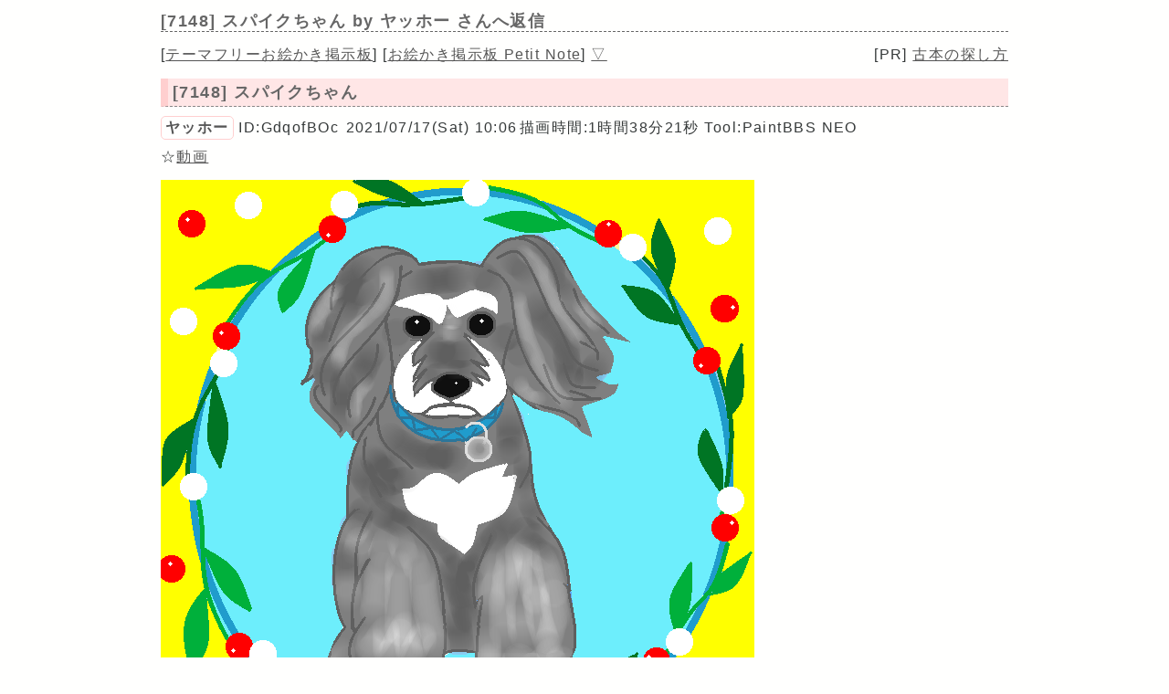

--- FILE ---
content_type: text/html; charset=UTF-8
request_url: https://paintbbs.sakura.ne.jp/pastlog/poti/free/potiboard.php?res=7148
body_size: 12938
content:
<!DOCTYPE html>
<html lang="ja">
<head>
<meta charset="utf-8">
<!-- Global site tag (gtag.js) - Google Analytics -->
<script async src="https://www.googletagmanager.com/gtag/js?id=G-5V5FT8D727"></script>
<script>
 window.dataLayer = window.dataLayer || [];
 function gtag(){dataLayer.push(arguments);}
 gtag('js', new Date());

 gtag('config', 'G-5V5FT8D727');
</script>
<meta name="Description" content="お隣りのワンちゃん。とっても可愛いです。
＊（＾－＾）＊">
<link rel="canonical" href="https://paintbbs.sakura.ne.jp/pastlog/poti/free/potiboard.php?res=7148">
<link rel="index" href="https://paintbbs.sakura.ne.jp/" />

<meta name="twitter:card" content="summary_large_image">
<meta property="og:title" content="[7148] スパイクちゃん by ヤッホー - テーマフリーお絵かき掲示板">
<meta property="og:type" content="article" />
<meta property="og:url" content="https://paintbbs.sakura.ne.jp/pastlog/poti/free/potiboard.php?res=7148">
<meta property="og:image" content="https://paintbbs.sakura.ne.jp/pastlog/poti/free/src/OB1626484015542.png">
<meta property="og:site_name"  content="" />
<meta property="og:description" content="お隣りのワンちゃん。とっても可愛いです。
＊（＾－＾）＊">
<!--ENDSNS-->
<meta name="viewport" content="width=device-width,initial-scale=1.0,minimum-scale=1.0">
<link rel="stylesheet" href="../templates/basic.min.css">
<link rel="preload" as="script" href="../templates/jquery-3.6.0.min.js">
<link rel="preload" as="script" href="../templates/common.js">
<link rel="preload" as="style" href="../templates/icomoon/style.css" onload="this.rel='stylesheet'">
<link rel="preload" as="script" href="../templates/loadcookie.js">
<style>.input_disp_none{display: none;}span.canvas_size_wrap {display: inline-block;padding: 8px 0 0;}</style>
<style id="for_mobile"></style>

<script type="application/ld+json">
	{
 "@context": "https://schema.org",
 "@type": "WebPage",
 "@id": "https://paintbbs.sakura.ne.jp/pastlog/poti/free/potiboard.php?res=7148",
 "url": "https://paintbbs.sakura.ne.jp/pastlog/poti/free/potiboard.php?res=7148",
 "name": "スパイクちゃん by ヤッホー",
 "isPartOf": {
 "@type": "WebSite",
 "@id": "https://paintbbs.sakura.ne.jp/"
 },
 "author": {
 "@type": "Person",
 "name": "ヤッホー"
 },
 "description": "お隣りのワンちゃん。とっても可愛いです。
＊（＾－＾）＊",
 "breadcrumb": {
 "@type": "BreadcrumbList",
 "itemListElement": [
 {
 "@type": "ListItem",
 "position": 1,
 "name": "お絵かき掲示板 交流サイトPetit Note",
 "item": "https://paintbbs.sakura.ne.jp/"
 },
 {
 "@type": "ListItem",
 "position": 2,
 "name": "気軽にお絵かき PaintBBS/しぃペインター",
 "item": "https://paintbbs.sakura.ne.jp/pastlog/poti/"
 },
 {
 "@type": "ListItem",
 "position": 3,
 "name": "テーマフリーお絵かき掲示板",
 "item": "https://paintbbs.sakura.ne.jp/pastlog/poti/free/"
 },
 {
 "@type": "ListItem",
 "position": 4,
 "name": "スパイクちゃん by ヤッホー",
 "item": "https://paintbbs.sakura.ne.jp/pastlog/poti/free/potiboard.php?res=7148"
 }
 ]
 }
	}
	</script>


<title>[7148] スパイクちゃん by ヤッホー - テーマフリーお絵かき掲示板</title>
	</head>
<body>
<div id="top"></div>
<div id="body">
<header>
<h1 id="bbs_title">[7148] スパイクちゃん <span class="title_name_wrap">by ヤッホー さんへ返信</span></h1>
<nav>
<div id="self2">
<div class="bbsmenu res_bbsmenu">
[<a href="index.html">テーマフリーお絵かき掲示板</a>]
[<a href="/" target="_top">お絵かき掲示板 Petit Note</a>]
<a href="#bottom">▽</a>
</div>
<div class="menu_pr res_menu_pr">[PR] <a href="https://paintbbs.sakura.ne.jp/satopian/book/kosho.htm" target="_blank" rel="noopener">古本の探し方</a></div>
<div class="clear"></div>
</div>
</nav>
 	</header>

	
		<article>
	 
					<h2 class="article_title">[7148] スパイクちゃん</h2>
	
	  <div class="article_info">
 <span class="article_info_name"><a href="../newimage.php?page=1&imgsearch=on&artist=%E3%83%A4%E3%83%83%E3%83%9B%E3%83%BC&radio=2"
 target="_blank" rel="noopener">ヤッホー</a></span> <span class="article_info_desc">ID:GdqofBOc</span> <span class="article_info_desc">2021/07/17(Sat) 10:06</span><span
 class="article_info">描画時間:1時間38分21秒</span> <span class="article_info_desc">Tool:PaintBBS NEO</span>    <div class="article_img_info">
  <span
 class="article_info_animation">☆<a href="potiboard.php?mode=openpch&pch=OB1626484015542.png&resno=7148&no=7148"
 target="_blank">動画</a></span> </div>
  </div>

 	<div class="posted_image" > <img src="src/OB1626484015542.png" width="650" height="650" alt="スパイクちゃん by ヤッホー ( PaintBBS NEO ) " title="スパイクちゃん by ヤッホー 650 x 650 ( PaintBBS NEO ) " loading="lazy">	</div>
	  	  <div class="comment"> お隣りのワンちゃん。とっても可愛いです。<br>
＊（＾－＾）＊</div>
		 
				<hr>
  <div class="res_article_wrap">
 <div class="res_article_title" id="7149">[7149] Re: スパイクちゃん</div>
	  <div class="article_info">
 <span class="article_info_name"><a href="../newimage.php?page=1&imgsearch=on&artist=%E3%82%B8%E3%83%AD%E3%83%BC&radio=2"
 target="_blank" rel="noopener">ジロー</a></span> <span class="article_info_desc">ID:xJzF0IkY</span> <span class="article_info_desc">2021/07/18(Sun) 02:25</span>     </div>

 		  <div class="comment"> 可愛いですね(^^)白い毛の模様が綺麗で見事です！ヤッホーさんのイラストgoodだな～♪</div>
		 </div>
  
				<hr>
  <div class="res_article_wrap">
 <div class="res_article_title" id="7150">[7150] Re: スパイクちゃん</div>
	  <div class="article_info">
 <span class="article_info_name"><a href="../newimage.php?page=1&imgsearch=on&artist=%E3%83%A4%E3%83%83%E3%83%9B%E3%83%BC&radio=2"
 target="_blank" rel="noopener">ヤッホー</a></span> <span class="article_info_desc">ID:uDLPTxnU</span> <span class="article_info_desc">2021/07/18(Sun) 05:17</span>     </div>

 		  <div class="comment"> ジローさん、ありがとうございます😆</div>
		 </div>
  
				<hr>
  <div class="res_article_wrap">
 <div class="res_article_title" id="7151">[7151] Re: スパイクちゃん</div>
	  <div class="article_info">
 <span class="article_info_name"><a href="../newimage.php?page=1&imgsearch=on&artist=%E3%82%84%E3%81%A2%E3%81%BE&radio=2"
 target="_blank" rel="noopener">やぢま</a></span><span
 class="article_info_desc">[<a href="http://digitalworld443.blog.fc2.com/" target="_blank"
 rel="noopener noreferrer">URL</a>]</span>  <span class="article_info_desc">ID:3wQEufaw</span> <span class="article_info_desc">2021/07/18(Sun) 09:30</span>     </div>

 		  <div class="comment"> 今にも飛びついてきそうな可愛いわんちゃん！モフモフしたいです💗</div>
		 </div>
  
				<hr>
  <div class="res_article_wrap">
 <div class="res_article_title" id="7153">[7153] Re: スパイクちゃん</div>
	  <div class="article_info">
 <span class="article_info_name"><a href="../newimage.php?page=1&imgsearch=on&artist=%E3%83%A4%E3%83%83%E3%83%9B%E3%83%BC&radio=2"
 target="_blank" rel="noopener">ヤッホー</a></span> <span class="article_info_desc">ID:zgHZhTFg</span> <span class="article_info_desc">2021/07/18(Sun) 09:57</span>     </div>

 		  <div class="comment"> やぢまさん、めちゃめちゃ可愛いいんですよ～<br>
；。；</div>
		 </div>
  
				<div class="clear"></div>
	<div class="margin_resbutton_res">
	<div class="res_button_wrap">
  
	 	<span class="share_button">
 <span data-shareurl="potiboard.php?mode=set_share_server&encoded_t=%5B7148%5D%E3%82%B9%E3%83%91%E3%82%A4%E3%82%AF%E3%81%A1%E3%82%83%E3%82%93%20by%20%E3%83%A4%E3%83%83%E3%83%9B%E3%83%BC%20-%20%E3%83%86%E3%83%BC%E3%83%9E%E3%83%95%E3%83%AA%E3%83%BC%E3%81%8A%E7%B5%B5%E3%81%8B%E3%81%8D%E6%8E%B2%E7%A4%BA%E6%9D%BF&amp;encoded_u=https%3A%2F%2Fpaintbbs.sakura.ne.jp%2Fpastlog%2Fpoti%2Ffree%2Fpotiboard.php%3Fres%3D7148" onclick="open_sns_server_window(event,600,600)"><span class="icon-share-from-square-solid"></span>
 SNSで共有する</span>
	</span>
	
	 
	<span class="page_top"><a href="#top">△</a></span>
	
	</div>
 </div>
	<!-- /thread -->
	</article>
			<div class="clear"></div>

   <hr>

 <nav>
	<div class="pagelink pcdisp">
	<a href="potiboard.php?res=7154">≪うちわ</a>	<div class="pagelink_top"><a href="index.html">掲示板トップ</a></div>
	<a href="potiboard.php?res=7152">
 頑張れ、正代関！！≫</a>	</div>
	<div class="mobiledisp">
  前: <a href="potiboard.php?res=7154">うちわ</a>
 <br>
   次: <a href="potiboard.php?res=7152">頑張れ、正代関！！</a>
 <br>
 	</div>
		<div class="view_other_works">
 <div><a
 href="potiboard.php?res=7160"><img src="src/OB1627007458521.png" alt="桃と生クリームのケーキ by ヤッホー" title="桃と生クリームのケーキ by ヤッホー" width="600" height="550" loading="lazy"></a></div><div><a
 href="potiboard.php?res=7157"><img src="src/OB1626917562087.jpg" alt="カクレクマノミ by ヤッホー" title="カクレクマノミ by ヤッホー" width="600" height="600" loading="lazy"></a></div><div><a
 href="potiboard.php?res=7154"><img src="src/OB1626668752748.png" alt="うちわ by ヤッホー" title="うちわ by ヤッホー" width="500" height="500" loading="lazy"></a></div><div><a
 href="potiboard.php?res=7152"><img src="src/OB1626569664655.png" alt="頑張れ、正代関！！ by ヤッホー" title="頑張れ、正代関！！ by ヤッホー" width="650" height="650" loading="lazy"></a></div><div><a
 href="potiboard.php?res=7134"><img src="src/OB1626435573886.png" alt="月兎耳 by ｳｻｷﾞｽｷ" title="月兎耳 by ｳｻｷﾞｽｷ" width="400" height="450" loading="lazy"></a></div><div><a
 href="potiboard.php?res=7144"><img src="src/OB1626397578238.png" alt="ユリ by ヤッホー" title="ユリ by ヤッホー" width="650" height="650" loading="lazy"></a></div>	</div>

</nav>

	 	 <form action="potiboard.php" method="post">
				<input type="hidden" name="thread_no" value="7148">

	<div class="mente_wrap">
	<span class="nk">記事No.<input type="number" min="1" name="del[]" autocomplete="off" class="edit_number"></span>
	<span class="input_disp_none"><input type="text" value="" autocomplete="username"></span>
	<span class="nk">削除キー<input type="password" name="pwd" value="" autocomplete="current-password" class="edit_password"></span>
	<select name="mode">
	<option value="edit">編集</option>
		<option value="usrdel">削除</option>
			</select>
	<input type="submit" value="OK">
	</div>
	</form>
	 
<footer>
		<!--著作権表示 削除しないでください-->
<div class="copyright">
	<!-- GazouBBS v3.0 --><!-- ふたば改0.8 --><!-- POTI-board -->
	<a href="https://paintbbs.sakura.ne.jp/poti/" target="_blank" rel="noopener noreferrer" title="POTI-board EVO v6.112.2 lot.20251128"><b>POTI-board EVO v6.112.2</b></a>
 <span class="webstyle_wrap">Template <a href="https://paintbbs.sakura.ne.jp/poti/" target="_blank" rel="noopener noreferrer" title="BASIC v5.00.0 lot.220117 (by さとぴあ)"><b>BASIC</b></a></span><br>
 OriginalScript - <a href="http://www.punyu.net/" target="_blank" rel="noopener noreferrer" title="POTI-board v1.32 (by ぷにゅねっと)">POTI-board</a>
	<span title="futaba.php v0.8 lot.031015 (by ふたば)">futaba.php</span> <a href="http://php.loglog.jp/" target="_blank" rel="noopener noreferrer" title="gazou.php v3.0 (by レッツPHP!)">gazou.php</a><br>
	OekakiApp - 
	<span title="by しぃちゃん">Shi-Painter</span>
	<!-- https://hp.vector.co.jp/authors/VA016309/ -->
	, <a href="http://github.com/funige/neo/" target="_blank" rel="noopener noreferrer" title="by funige">PaintBBS NEO</a>  , <a href="https://github.com/desuwa/tegaki" target="_blank" rel="noopener noreferrer" title="by Maxime Youdine">Tegaki</a> , <a href="https://github.com/bitbof/klecks"  target="_blank" rel="noopener noreferrer" title="by bitbof">klecks</a> , <a href="https://github.com/satopian/ChickenPaint_Be" target="_blank" rel="noopener noreferrer" title="by satopian">litaChix</a>
	<br>
	UseFunction - <span title="by WonderCatStudio">動的パレットスクリプト</span>
	<!--http://wondercatstudio.com/-->
	，
	<a href="https://github.com/EFTEC/BladeOne" target="_blank" rel="noopener noreferrer" title="BladeOne">BladeOne</a>
	</div>
	</footer>
<script src="../templates/loadcookie.js"></script>
<script>
	document.addEventListener('DOMContentLoaded',l,false);
</script>
<div id="page_top"><a class="icon-angles-up-solid"></a></div>

<script src="../templates/jquery-3.6.0.min.js"></script>
<script src="../templates/common.js"></script>
</div>
</body>
</html>
	

--- FILE ---
content_type: text/css
request_url: https://paintbbs.sakura.ne.jp/pastlog/poti/templates/basic.min.css
body_size: 10449
content:
@charset "utf-8";li,ul{padding:0}.article_info span,.article_info_wrap,.copyright a,.del_page,.del_page form,.howtoedit,.menu_home_wrap,.nk,.title_name_wrap,.webstyle_wrap{display:inline-block}.post_input_com,label.palette_desc{line-height:1.3}.article_title,.form_radio_sns_server label:hover,.ntslabel:hover{background-color:#ffe6e6}.catalog_name,.catalog_time,.catalog_title{overflow:hidden;text-overflow:ellipsis;white-space:nowrap}#up_desc li,.howtowrite{list-style-type:square}.ntslabel,label{cursor:pointer}#page_top,#page_top a{width:50px;height:50px}#page_top a,.article_info_name a,.article_title a,.catalog_title a,a:hover{text-decoration:none}body{background-color:#fffffe;margin:1px 10.5px 1em;padding:2px 0}body,td{color:#363a3a;font-family:sans-serif;font-size:16px;letter-spacing:.09em;overflow-wrap:anywhere}#body,.posted_img_form{max-width:928px;margin:0 auto}#bbs_title,#self2{margin:10px auto 15px;max-width:928px}ul{margin:8px 0 0}li{margin:0 0 0 1.5em}hr{height:1px;border:0;border-top:1px dashed #888;margin:2px 0}img{border-style:none}.continue_img img,.posted_image img,.posted_img_form img,.view_other_works img{max-width:100%;height:auto}input{accent-color:#7590d4}input[type=number],input[type=password],input[type=reset],input[type=submit],input[type=text],input[type=url],select,textarea{border:1px solid #686868;background-color:#fffffe;border-radius:0;margin:1px;color:#555}select{margin:0}input[type=file]{border:none;background-color:transparent}.nk{margin:0 0 .5em}.centering{margin:0 auto;text-align:center}form#delete{margin-bottom:8px;padding:8px}.input_disp_none,.mobiledisp,.nts_radio{display:none}span.canvas_size_wrap{display:inline-block;padding:8px 0 0}label.radio input[type=radio]:checked{box-shadow:none}a{color:#555;text-decoration:underline;text-decoration-skip-ink:none}span#pch_close,span[data-downloadurl],span[data-shareurl]{cursor:pointer;text-decoration:underline;color:var(--a-color)}span#pch_close:hover,span[data-downloadurl]:hover,span[data-shareurl]:hover{text-decoration:none;color:var(--a-hover-color)}.posted_image a:focus{outline:0}#bbs_title{font-size:18px;font-weight:700;line-height:1.2;border-bottom:1px dashed #666;color:#666}.bbsmenu{float:left;width:auto}.menu_pr{float:right;width:auto}.clear{clear:both}.res_bbsmenu,.res_menu_pr{margin-bottom:0}.post_t_margin{margin:12px 0 0}#post_table input{font-size:inherit}#post_table input[type=submit]{font-size:14px}.margin_radio,.paintbbs_memo div{margin-bottom:15px}#post_table td{padding:2px 5px 2px 0}.post_table_title{width:5em}.palette_hr,.td_noborder{border:none}.post_input_text{width:210px;height:16px;padding:1px}.post_input_pass{width:10em;height:16px;padding:1px;color:#666}.post_table_submit{height:2em}.post_submit{height:2em;font-size:13px;padding:0 1.5em}#post_table select{color:#666;height:20px;padding:1px}input.pch_upload{font-size:inherit;margin:8px 0}#post_table{border-collapse:collapse;margin:0 auto}.post_input_com{height:6.2em;width:338px;padding:1px;font-size:inherit;font-family:inherit}.article_title{font-size:18px;line-height:115%;font-weight:700;border-left:8px solid #ffcfcf;border-bottom:1px dashed #888;padding:5px 0 5px 5px;margin:0 0 8px;color:#666}.article_title a{display:block;color:#666}.article_info{padding:0;margin:5px 0 8px}.article_info_desc{padding-right:2px;display:inline-block}.comment,.res_article_wrap{display:table}.article_info_painttime{padding-right:3px}.article_info_continue{padding-right:1px}.article_info_animation{padding-left:0}.article_img_info{margin:3px 0 14px}.res_article_img_info{margin:2px 0 8px}.comment{margin:0 0 12px;min-width:350px;line-height:185%}.article_skipres{text-align:right;padding:5px 0 0}.page_number,.parentheses{padding:0 2px}.res_article_title{margin:6px 0 5px}.res_button_wrap{clear:both;text-align:right;margin:0 0 8px}.res_button{width:6em;height:2em;font-size:13.8px}.res_button_wrap form{display:inline-block;margin:0}.page_top,.share_button{display:inline-block;margin:0 3px;vertical-align:bottom}.icon-facebook2,.icon-twitter{display:inline-block;padding:0 2px}.res_form_wrap{width:fit-content;margin:0 auto}.color_select{background-color:#fffeff;color:#666}.view_other_works div{width:16.1%;height:auto;margin-right:.6%;display:inline-block;max-height:200px;overflow:hidden;vertical-align:top}.delcheck label,.edit_number,.edit_password,.mente_wrap select{vertical-align:middle}.view_other_works div:nth-of-type(6n){margin-right:0}.pagelink{text-align:center;margin:1em auto}#paging_wrap{margin:1em 0 -.5em;line-height:2;text-align:center;font-size:15px}.parentheses{display:inline-block}.pagelink_next,.pagelink_prev,.pagelink_top{display:inline-block;position:relative;padding:0}.pagelink_next a,.pagelink_prev a,.pagelink_top a{display:inline-block;padding:2px 3px}.pagelink_next{text-align:left;margin:1px 0}.pagelink_next a{padding-right:14px}.pagelink_prev{text-align:right;margin:1px 0}.admindel_table,.copyright,.error_mesage,.mente_wrap,.pagelink_top{text-align:center}.pagelink_prev a{padding-left:14px}.pagelink_top{border-left:1px solid #666;border-right:1px solid #666;padding:0 5px;margin:1px 0}.mente_wrap{margin:1em 1em .8em}.edit_number{height:16px;width:60px}.edit_password{width:80px;height:16px;margin:0 2px;padding:1px}.app,.catalog_wrap{vertical-align:top}.mente_wrap select{height:21px;padding:0 0 0 2px}.mente_wrap input[type=submit]{font-size:13px;height:21px;vertical-align:middle}.copyright{margin:14px 10px}.catalog_desc_wrap{max-width:100%;margin:16px auto 0}.catalog_wrap{display:inline-block;width:300px;padding:0 0 15px;margin:1px 8px 10px 0;line-height:138%}.catalog_desc_wrap div:nth-of-type(3n){margin-right:-5px}.catalog_title{line-height:125%;background-color:#ffe6e6;font-weight:700;margin:0 0 1px;padding:4px 5px;letter-spacing:.08em;color:#8a8a8a;font-size:16px}.catalog_title a{color:#666}.catalog_name{margin:3px 0 0}.catalog_time{margin:0 0 4px}.catalog_img{width:100%;height:auto}.catalog_img img{max-width:100%;height:auto;-ms-interpolation-mode:bicubic;margin:0 auto;display:block}.no_article{height:0;border:none;padding:0 4px}.catalog_noimg a,.catalog_noimg a:hover{display:block;padding:8px 4px}.paint_password{width:80px;height:16px;padding:1px}.paint_select{height:21px}.admindel_table{border-collapse:collapse;width:100%;margin-top:10px;margin-bottom:1em}.hensyu{font-weight:700;color:#888}.admindel_table tr{height:2.5em}tr.deltable_tr{background-color:#fff0f3}.admindel_table td,.admindel_table th{border:1px solid #8a8a8a;padding:2px}.error_mesage{line-height:200%;font-size:30px;color:#666;margin:1em 0;border-top:1px dashed #666;border-bottom:1px dashed #666}.adminpass{width:80px;height:18px;padding:1px}.admin_submit{height:23px}.howtopaint{margin:15px 0 0}.applet{width:auto;margin:0 auto}#res_paint_form,.continue_img{margin-left:auto;margin-right:auto}.continue_img{max-width:928px}.appstage{margin:0 auto;display:table;overflow-wrap:initial}.app,.palette_wrap{display:table-cell}.palette_wrap{vertical-align:middle}.palette{margin-left:12px;width:148px;border:1px solid #666;padding:6px}.palette_gradation{margin:10px 0 0 12px;padding:6px}.palette input,.palette_gradation input{color:#666;background-color:#fffeff;border:1px solid #686868}.palette_desc{font-family:Impact,Arial;font-size:14px}.palette_select{margin:2px 0;max-width:100%;min-width:130px}.paintbbs_memo{margin:18px auto;line-height:146%;color:#666;min-width:180px;max-width:768px}#res_paint_form,.applet_painttime{margin-top:15px}.paintbbs_memo li{list-style-type:circle}.continue_painttime{margin:0 auto 8px;max-width:928px}.howtouse{margin-top:0;margin-bottom:12px}.howtocontinue{margin:15px auto 8px;display:table;text-align:left}.continue_post_form{line-height:1.8;text-align:initial;display:inline-block}.howtowrite{margin:15px 0}.margin_resbutton_res{margin:5px 0}.continue_img img{margin:3px 0 6px}.posted_img_form img{margin-top:10px;margin-bottom:10px}.posted_image{float:left;margin:0 18px 12px 0}.article_info_name{font-weight:700;margin:0 0 5px;border:1px solid #ffcfcf;border-radius:5px;line-height:1em;display:inline-block}.article_info_name a{padding:4px;display:block}.article_info_name:hover,.copy_button:hover{background-color:#fff7f7}span.article_info_trip{margin:0 0 0 1px;padding-right:2px}.bold_gray,.use_animation,.use_neo{font-weight:700;color:#666}form.paint_form{margin:15px 0}.paint_button{height:25px;padding:0 1.2em}.canvas_select,.select_applet{height:25px}.canvas_size{font-weight:700;color:gray}#res_paint_form{text-align:center}.post_select_image{height:20px;padding:1px 3px 1px 1px}.pch_download{text-align:center;margin:10px 0 0;line-height:1.8}.ntslabel{color:#6f6f6f;display:inline-block;padding:0 10px;text-align:center;border:2px solid #ffe6e6;border-radius:15px}input[type=radio]:checked+label{color:#626262;background:#ffe6e6;font-weight:600}.nts_radiowrap{display:inline-block;margin:0 0 5px}#page_top a,.pcdisp{display:block}input.copy_txt{margin:0;padding:0;border:none;width:1px;color:#ffcfcf}.copy_button{border:1px solid #ffcfcf;color:#555;padding:3px 5px;border-radius:5px;margin:0 3px 0 -2px;background-color:#fffffe}#page_top{position:fixed;right:0;bottom:50px;background:#ffcfcf;opacity:.5;visibility:hidden;border-radius:50%}#page_top a{position:relative}#page_top a::before{font-weight:900;font-size:25px;color:#fff;position:absolute;width:25px;height:25px;top:-5px;bottom:0;right:0;left:0;margin:auto;text-align:center}@media screen and (max-width:965px){.catalog_title{font-size:15px}.catalog_wrap{width:32.32%;margin:1px .5% 11px 0}}@media screen and (max-width:767px){.article_info_painttime,.column_non,.howtopaint,.menu_pr,.pcdisp,.res_menu_pr,.txtnon,label.use_animation,label.use_neo{display:none}.posted_image{float:none;margin-right:0}.comment{min-width:initial}.catalog_desc_wrap{max-width:560px}.catalog_wrap{margin:1px 2% 12px 0;width:48%}.catalog_desc_wrap div:nth-of-type(3n){margin-right:2%}.catalog_desc_wrap div:nth-of-type(2n){margin-right:-3%}.mobiledisp{line-height:2;display:block;margin:15px 0;white-space:nowrap;overflow:hidden;text-overflow:ellipsis}}@media screen and (max-width:639px){.palette_type{display:none}}@media screen and (max-width:600px){.minres_form_table td{display:block;width:100%}}@media screen and (min-width:560px){.nobreak{white-space:nowrap}}@media screen and (max-width:499px){#post_table{width:100%;line-height:1}#post_table td{display:block;width:100%}.post_input_com{width:98%}label.textonly:before{top:0}label.textonly{margin:8px 0}.howtoedit{margin:8px 0 3px}.menu_none{display:none}}